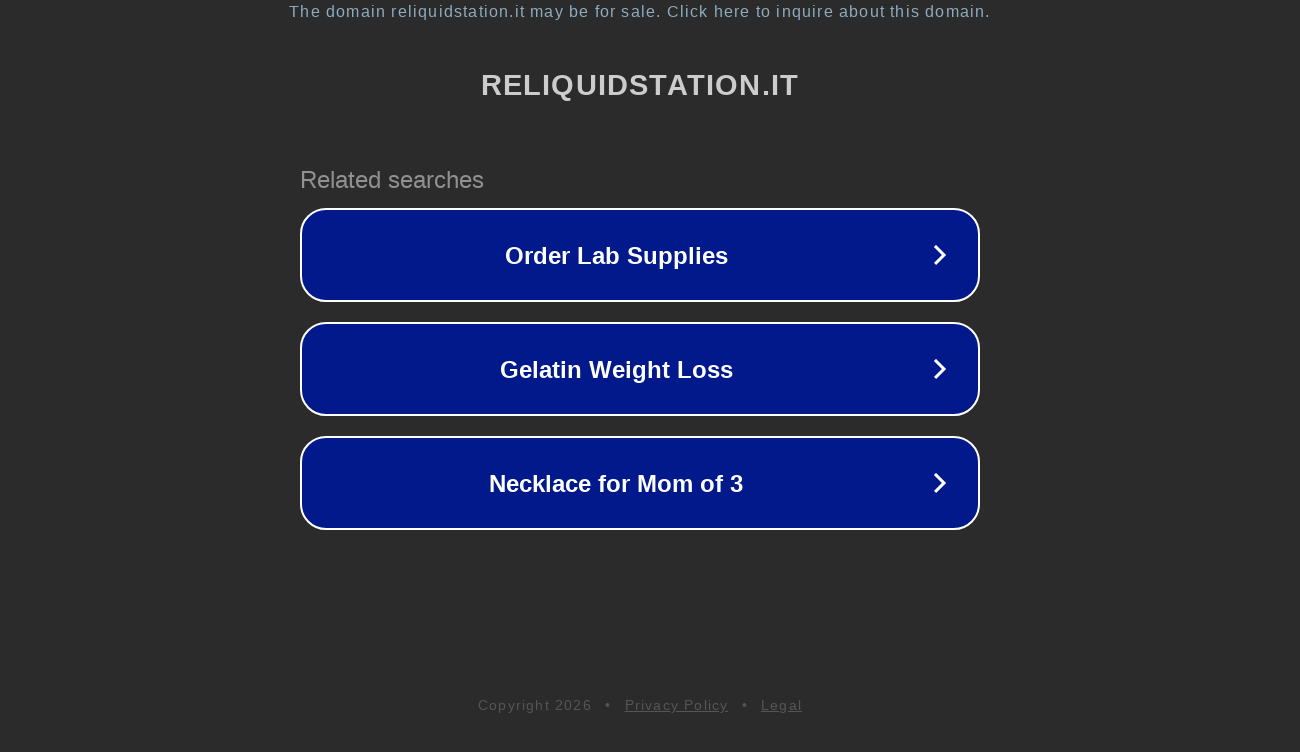

--- FILE ---
content_type: text/html; charset=utf-8
request_url: http://reliquidstation.it/joyetech/1044-joyetech-exceed-d22-atomizer.html
body_size: 1118
content:
<!doctype html>
<html data-adblockkey="MFwwDQYJKoZIhvcNAQEBBQADSwAwSAJBANDrp2lz7AOmADaN8tA50LsWcjLFyQFcb/P2Txc58oYOeILb3vBw7J6f4pamkAQVSQuqYsKx3YzdUHCvbVZvFUsCAwEAAQ==_dmBUUflNNyshQjkzW+dxh4F2Q2mYn6r6weHo4MReF0ohdLz3DNEizIpgw6A+u9CyN2p48AGHvcIQp3wsviAusA==" lang="en" style="background: #2B2B2B;">
<head>
    <meta charset="utf-8">
    <meta name="viewport" content="width=device-width, initial-scale=1">
    <link rel="icon" href="[data-uri]">
    <link rel="preconnect" href="https://www.google.com" crossorigin>
</head>
<body>
<div id="target" style="opacity: 0"></div>
<script>window.park = "[base64]";</script>
<script src="/brqfPYJZj.js"></script>
</body>
</html>
